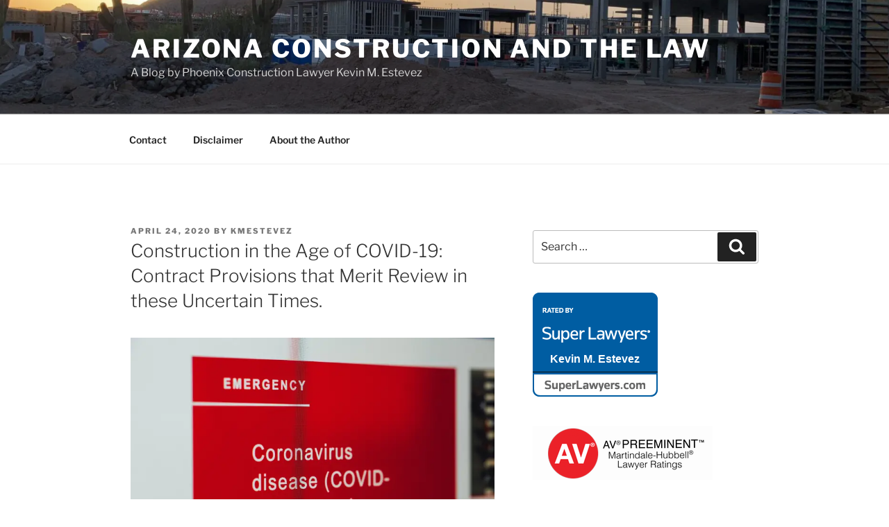

--- FILE ---
content_type: text/css;charset=UTF-8
request_url: https://arizonaconstructionandthelaw.com/?action=display_custom_css_code
body_size: -56
content:
.entry-content,
.entry-summary,
.page-content {
   -webkit-hyphens: none;
   -moz-hyphens:    none;
   -ms-hyphens:     none;
   hyphens:         none;
}
